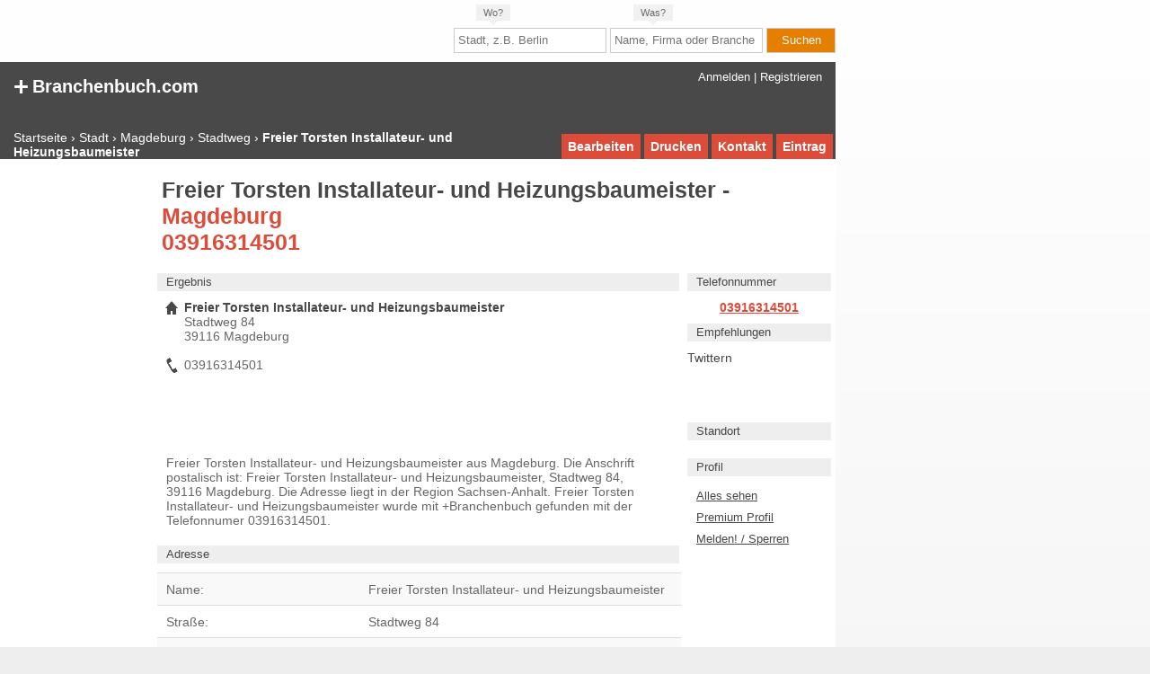

--- FILE ---
content_type: text/html; charset=utf-8
request_url: https://plusbranchenbuch.com/freier-torsten-installateur-und-heizungsbaumeister-magdeburg-03916314501
body_size: 6255
content:
<!DOCTYPE html> <html xmlns="http://www.w3.org/1999/xhtml" xml:lang="de-DE" lang="de-DE" xmlns:fb="http://ogp.me/ns/fb#"> <title>Freier Torsten Installateur- und Heizungsbaumeister - Magdeburg - 03916314501</title> <meta content="initial-scale=1.0; maximum-scale=1.0; user-scalable=1;" name="viewport"> <meta name="description" content="Freier Torsten Installateur- und Heizungsbaumeister aus Magdeburg. Die Anschrift postalisch ist: Freier Torsten Installateur- und Heizungsbaumeister, Stadtweg 84, 39116 Magdeburg. Die Adresse liegt in der Region Sachsen-Anhalt. Freier Torsten Installateur- und Heizungsbaumeister wurde mit +Branchenbuch gefunden mit der Telefonnumer 03916314501."> <link rel="icon" href="/favicon.ico"> <style> *{margin:0;padding:0;} html{font-family:arial,sans-serif;color:#464746;margin:0;padding:0;} body{margin:0;font-size:14px;font-family:Arial,sans-serif;background:-o-linear-gradient(top,#fff,#eee);background:-ms-linear-gradient(top,#fff,#eee);background:-moz-linear-gradient(top,#fff,#eee);background:-webkit-linear-gradient(top,#fff,#eee);background:-webkit-gradient(linear,0% 0%,0% 100%,from(#fff),to(#eee));background-color:#eee;} article,footer,header,nav,section{display:block;} #wrapper,#top,#ribbon,#content,#list,#person-content,#person-ads,h2,h4,#logo,#logo:first-letter,ad1,#ad2,#ad3,#person-content h2,#person-content p,#person-content>span,#mainT,#childT,#footer-nav,#mainT>li,#childT>li,#socialIcons li{float:left;} #top>span{padding-right:15px;} #top-form form,#top>span,#top ul,#top ul li,#mainT>li>p,#childT>li>p,#socialIcons{float:right} #tooltip-first,#tooltip-second,h4{font-size:0.8em;} #homesearch input,.uneditable-input,#top>span,h2,#footer-nav,#socialIcons{font-size:0.9em;} #ribbon a,h3{font-size:1em;} #logo{font:bold 1.4em/23px Arial,sans-serif;padding:6px 0 2px 15px;margin-bottom:26px;} #logo:first-letter{font-size:1.5em;margin:-1px 4px 0 0;} h1{margin:20px 0 10px 10px;font-size:1.8em;} h2,h4{font-weight:normal;} a,h1:first-line,#person-content>p>a,h2,#footer-nav{color:#464746;} #person-content>p,#person-content>article>p,h4,#person-content>span,#mainT,#childT{color:#666;} h1,h4:first-letter,.sidebarLink{color:#DD4B39;} .btn,#top,#top a{color:#fff} #person-content>p>a,.sidebarLink{text-decoration:underline} a,#top a{text-decoration:none;} p{margin:1em 0;} #wrapper{max-width:930px;margin:13px 0 20px;width:100%;} #top-form{width:100%;margin-top:8px;} #top-form form{margin:10px 0;} #tooltip-first,#tooltip-second{position:absolute;padding:5px;filter:alpha(opacity=80);-khtml-opacity:0.8;-moz-opacity:0.8;opacity:0.8;} #tooltip-first span,#tooltip-second span{border-left:5px solid transparent;border-right:5px solid transparent;border-top:5px solid #eee;bottom:0;height:0;left:50%;margin-left:-5px;position:absolute;width:0} #tooltip-first div,#tooltip-second div{padding:3px 8px;background-color:#eee;display:block;} #tooltip-first{top:0px;left:525px;}#tooltip-second{top:0px;left:700px;} #homesearch input,.uneditable-input{width:160px;height:18px;padding:4px;border:1px solid #ccc;} .btn{cursor:pointer;background-color:#E67E00;border-color:#E67E00 #E67E00 #666;height:28px !important;width:77px !important;padding:0 5px;} :-moz-placeholder,::-webkit-input-placeholder{color:#ddd;} input:focus{outline:0;border-color:rgba(82,168,236,0.8);-webkit-box-shadow:inset 0 1px 3px rgba(0,0,0,0.1),0 0 8px rgba(82,168,236,0.6);-moz-box-shadow:inset 0 1px 3px rgba(0,0,0,0.1),0 0 8px rgba(82,168,236,0.6);box-shadow:inset 0 1px 3px rgba(0,0,0,0.1),0 0 8px rgba(82,168,236,0.6);}#top{position:relative;height:auto;max-width:930px;width:100%;background-color:#494949;padding:10px 0 0;} #ribbon{padding:5px 0 0;margin:4px 0 0 15px;width:595px;} #top ul{position: absolute; bottom:0;right:0;list-style-type:none;margin-right:3px;font-weight:bold;} #top ul li{background-color:#DD4B39;margin-left:4px;padding:6px 7px;} #content{max-width:930px;width:100%;background-color:#fff;} #list{max-width:760px;width:100%} #ad1,#ad2,#ad3,#ad-mobile,#social,#person-content h2,#person-content p,#ribbon{clear:both;} #ad1{width:160px;height:600px;float:left;margin:24px 5px 0 5px;} #ad2{width:336px;height:280px;display:block;margin:13px 0 0 7px;} #ad3{width:728px;height:90px;} #ad-mobile{width:250px;height:250px;display:block;margin:13px 0 0 7px;} #social{height:70px;width:auto;overflow:visible;} h3{margin:5px 0 0 30px;} h2{background-color:#eee;padding:3px;width:92%;margin:10px 0;padding-left:10px} h4{background-color:#eee;border-radius:3px;text-transform:uppercase;margin:0px 10px 10px;padding:1px 6px 2px 6px;} #person-ads{width:160px;margin:0 5px;} #person-content{width:580px;margin:0 5px 5px 5px;position:relative;} #person-content p{margin:10px;width:94%} #person-content>h2{width:98%;} #person-content>span{margin:0 0 10px 30px;display:inline-block;} #mainT,#childT{width:97%;margin-bottom:18px;list-style-type:none;} #childT{width:100%;margin:0;} #mainT>li,#childT>li{border-top:1px solid #ddd;padding:10px 10px 9px;width:100%;} #mainT>li:last-child{border-bottom:1px solid #ddd;} #mainT>li.fat-child{padding:0;border:0;background:none !important;} #mainT>li:nth-child(odd),#childT>li:nth-child(even){background-color:#F9F9F9} #mainT>li>p,#childT>li>p{width:60%;margin:0;} #person-content > a {float:left; margin: 8px 0 12px 10px; text-decoration: underline; font-weight: bold} #footer-nav{margin:71px 0 0 5px;} #socialIcons{list-style:none;margin-top:15px;overflow:hidden;} #socialIcons>p{margin:0;} #socialIcons li{width:73px;height:66px;margin-top:6px;} #socialIcons li a{display:block;width:64px;height:64px;overflow:hidden;border:1px solid transparent;text-decoration:none;text-shadow:0 -1px 0 rgba(0,0,0,0.5);-moz-border-radius:5px;-webkit-border-radius:5px;border-radius:5px;opacity:0.8;} #person-ads img{width:160px;height:300px;} .sidebarLink{display:block;text-align:center;} .icon.home span::before{left:1px;left:9px;border-style:solid;border-color:transparent;border-width:8px 7px;border-bottom-color:#494949;margin-top:-16px;background:transparent;} #person-ads > a {float:left; font-size: 0.9em; width: 100%; margin: 5px 10px; text-decoration: underline;} .icon.home span::after{left:3px;left:11px;width:2px;height:4px;border-style:solid;border-color:#494949 #494949 transparent;border-width:3px 4px 0;margin-top:0;background:transparent;} .icon span::before,.icon span::after{margin:-8px 0 0;background:#494949;} .icon::before,.icon::after,.icon span::before,.icon span::after{content:"";position:absolute;top:49px;left:0;} .icon{list-style:none;} .icon.call span::before{left:5px;left:13px;top:112px;width:4px;height:8px;border-width:5px 0 5px 2px;border-style:solid;border-color:#494949;background:transparent;-webkit-border-top-left-radius:3px 5px;-webkit-border-bottom-left-radius:3px 5px;-moz-border-radius-topleft:3px 5px;-moz-border-radius-bottomleft:3px 5px;border-top-left-radius:3px 5px;border-bottom-left-radius:3px 5px;-webkit-transform:rotate(-30deg);-moz-transform:rotate(-30deg);-o-transform:rotate(-30deg);transform:rotate(-30deg);} #google a{position:relative;border-color:#26478d;text-transform:lowercase;text-indent:16px;letter-spacing:40px;font:65px/44px Georgia,Times New Roman,Times,serif;color:#fff;background:#1e3c7f;-moz-box-shadow:0 0 4px rgba(0,0,0,0.4);-webkit-box-shadow:0 0 4px rgba(0,0,0,0.4);box-shadow:0 0 4px rgba(0,0,0,0.4);background:-webkit-gradient(linear,left top,left bottom,from(#447aec),to(#1e3c7f));background:-moz-linear-gradient(top,#447aec,#1e3c7f);} #facebook a{position:relative;border-color:#3c5a98;text-transform:lowercase;text-indent:34px;letter-spacing:10px;font-weight:bold;font-size:64px;line-height:66px;color:#fff;background:#3c5a98;-moz-box-shadow:0 0 4px rgba(0,0,0,0.4);-webkit-box-shadow:0 0 4px rgba(0,0,0,0.4);box-shadow:0 0 4px rgba(0,0,0,0.4);} #rss a{position:relative;width:60px;padding:0 2px;border-color:#ea6635;text-transform:lowercase;text-indent:-186px;font-size:64px;font-weight:bold;color:#fff;background:#e36443;-moz-box-shadow:0 0 4px rgba(0,0,0,0.4);-webkit-box-shadow:0 0 4px rgba(0,0,0,0.4);box-shadow:0 0 4px rgba(0,0,0,0.4);background:-webkit-gradient(linear,left top,left bottom,from(#f19242),to(#e36443));background:-moz-linear-gradient(top,#f19242,#e36443);} #rss a:before{content:"\00a0";position:absolute;bottom:10px;left:10px;width:12px;height:12px;background:#fff;-moz-border-radius:12px;-webkit-border-radius:12px;border-radius:12px;} #rss a:after{content:"\00a0";position:absolute;bottom:10px;left:10px;width:22px;height:22px;border-style:double;border-width:24px 24px 0 0;border-color:#fff;-moz-border-radius:0 50px 0 0;-webkit-border-top-right-radius:50px;border-radius:0 50px 0 0;} #social{overflow-x:hidden} @media print {#top,footer,#ribbon,#login,#logo,.topphonebook,#homesearch,#person-ads,#ad2,h4,h2,#person-content>p,#ad1,#ad2,#ad3,#footer-nav,#socialIcons,#top-form{display:none;} body{background:none;} .icon::before,.icon::after,.icon span::before,.icon span::after{top:10px;margin-top:-44px;}} @media screen and (max-width:930px) {#tooltip-first{left:55%} #tooltip-second{left:75%} #top ul{position: relative;} #ad1{display:none;} #list{max-width:910px;width:100%} #list>table{margin-left:0;} #person-content{width:76%} #person-ads{width:21%;margin-bottom:8px} #person-content,#person-ads{margin:0;width:98% !important} h2{margin-left:10px} #mainT{margin-left:10px} } @media screen and (max-width:738px) {#ribbon{width:70%}#tooltip-first{left:40%} #tooltip-second{left:75%} h2{width:96%;padding:3px} #socialIcons{padding-left:34px;} #ad3{display:none;} #mainT{max-width:93%} #person-content>h2{max-width:96%;padding-left:3px;} #top{height:auto} #social>*{margin-left:10px!important;width:98%!important} #person-ads img{margin-left:10px} #social{margin-bottom:5px;} } @media screen and (max-width:510px) {#tooltip-first{left:20%} #tooltip-second{left:50%} #mainT{max-width:91%} #socialIcons{padding-left:5px;float:left;} } @media screen and (max-width:430px) {#tooltip-first,#tooltip-second,#top>span,#ad2{display:none;} #mainT{max-width:90%} h2,#person-content h2{max-width:95%;} #content.home-content #home>div form input{width:141px;} #top-form input{padding-left:0;padding-right:0;float:left;width:99% !important;margin:0 0 2px 0 !important;} #top-form #homesearch{width:100%} #person-content,#person-ads{margin:0;width:98% !important} #top-form #homesearch{overflow:hidden} } </style> <script> (function(i,s,o,g,r,a,m){i['GoogleAnalyticsObject']=r;i[r]=i[r]||function(){ (i[r].q=i[r].q||[]).push(arguments)},i[r].l=1*new Date();a=s.createElement(o), m=s.getElementsByTagName(o)[0];a.async=1;a.src=g;m.parentNode.insertBefore(a,m) })(window,document,'script','//www.google-analytics.com/analytics.js','ga'); ga('create', 'UA-43467432-1', 'plusbranchenbuch.com'); ga('send', 'pageview'); </script> <script type="text/javascript"> window.cookieconsent_options = {"message":"Wir verwenden Cookies, um Inhalte und Anzeigen zu personalisieren, Funktionen für soziale Medien anbieten zu können und die Zugriffe auf unsere Website zu analysieren. Außerdem geben wir Informationen zu Ihrer Nutzung unserer Website an unsere Partner für soziale Medien, Werbung und Analysen weiter.","dismiss":"Schließen","learnMore":"Details ansehen","link":false,"theme":"light-floating"}; </script> <script src="//s3.amazonaws.com/cc.silktide.com/cookieconsent.latest.min.js"></script> <div id="wrapper"> <div id="top-form"> <div id="tooltip-first"> <span></span><div>Wo?</div> </div> <div id="tooltip-second"> <span></span><div>Was?</div> </div> <form method="post" action="/results" id="homesearch"> <input type="text" name="searchcity" placeholder="Stadt, z.B. Berlin" required> <input type="text" name="searchname" placeholder="Name, Firma oder Branche" required> <input type="submit" name="search-submit" value="Suchen" class="btn"> </form> </div> <div id="top"> <span> <a href="/#anmelden">Anmelden</a> | <a href="/#registrieren">Registrieren</a> </span> <a href="https://plusbranchenbuch.com" id="logo">+ Branchenbuch.com</a> <div id="ribbon"> <nav itemscope itemtype="http://schema.org/WebPage"> <div itemprop="breadcrumb"> <a href="https://plusbranchenbuch.com">Startseite</a> › <a href="/stadt">Stadt</a> › <a href="/stadt/magdeburg">Magdeburg</a> › <a href="/stadt/magdeburg/stadtweg">Stadtweg</a> › <strong>Freier Torsten Installateur- und Heizungsbaumeister</strong> </div> </nav> </div> <ul> <li><a href="/#registrieren">Eintrag</a> <li><a href="/#kontakt">Kontakt</a> <li><a href="#" onclick="window.print();return false;" class="button" rel="nofollow">Drucken</a> <li><a href="/?melden=1#kontakt" rel="nofollow">Bearbeiten</a> </ul> </div> <div id="content"> <div id="ad1"> <script async src="//pagead2.googlesyndication.com/pagead/js/adsbygoogle.js"></script> <!-- co3de - Profile 160 x 600 --> <ins class="adsbygoogle" style="display:inline-block;width:160px;height:600px" data-ad-client="ca-pub-1971656502481765" data-ad-slot="2791098694"></ins> <script> (adsbygoogle = window.adsbygoogle || []).push({}); </script> </div> <div id="list"> <header> <h1> Freier Torsten Installateur- und Heizungsbaumeister - Magdeburg<br/>03916314501 </h1> </header> <div id="person-content"> <h2><a href="#ergebnis" name="ergebnis">Ergebnis</a></h2> <div class="icon home"><span></span></div> <h3> Freier Torsten Installateur- und Heizungsbaumeister</h3> <div class="icon call"><span></span></div> <span>Stadtweg 84<br/> 39116 Magdeburg<br/><br/> 03916314501 </span> <div id="ad2" style="width:468px;height:60px;"> <script async src="//pagead2.googlesyndication.com/pagead/js/adsbygoogle.js"></script> <!-- co3de - Profile 468 x 60 --> <ins class="adsbygoogle" style="display:inline-block;width:468px;height:60px" data-ad-client="ca-pub-1971656502481765" data-ad-slot="6347200325"></ins> <script> (adsbygoogle = window.adsbygoogle || []).push({}); </script> </div> <article><p>Freier Torsten Installateur- und Heizungsbaumeister aus Magdeburg. Die Anschrift postalisch ist: Freier Torsten Installateur- und Heizungsbaumeister, Stadtweg 84, 39116 Magdeburg. Die Adresse liegt in der Region Sachsen-Anhalt. Freier Torsten Installateur- und Heizungsbaumeister wurde mit +Branchenbuch gefunden mit der Telefonnumer 03916314501.</article> <h2><a href="#adresse" name="adresse">Adresse</a></h2> <ul id="mainT" itemscope itemtype="http://schema.org/Organization"> <li>Name:<p itemprop="name">Freier Torsten Installateur- und Heizungsbaumeister <li class="fat-child"> <ul id="childT" itemprop="address" itemscope itemtype="http://schema.org/PostalAddress"> <li>Straße:<p itemprop="streetAddress">Stadtweg 84 <li>Postleitzahl:<p itemprop="postalCode">39116 <li>Stadt:<p itemprop="addressLocality">Magdeburg <li>Ortsteil:<p> <li>Region:<p>Magdeburg, Landeshauptstadt <li>Bundesland:<p itemprop="addressRegion">Sachsen-Anhalt <li>Land:<p itemprop="addressCountry">Deutschland </ul> <li>Telefon:<p itemprop="telephone">03916314501 <li>Fax:<p> <li>E-Mail:<p> <li>Profil:<p> <a href="">WWW</a> </ul> <p> <a href="/#anmelden">Anmelden</a> oder <a href="/#registrieren">Registrieren</a> um kostenlosen Eintrag zu erstellen. </p> <h2> <a href="#schlagwörter" name="schlagwörter">Schlagwörter</a> </h2> <h4>+ Freier Torsten Installateur- und Heizungsbaumeister</h4> <h4>+ Magdeburg</h4> <h4>+ 03916314501</h4> <h4>+ Bauen</h4><h4>+ Heizung</h4><h4>+ Heizungsbau und Lüftungsbau in Magdeburg</h4><h4>+ Magdeburg Beyendorfer-Grund</h4><h4>+ Magdeburg Ott</h4> <div id="ad3"> <script async src="//pagead2.googlesyndication.com/pagead/js/adsbygoogle.js"></script> <!-- co3de - Profile 728 x 90 --> <ins class="adsbygoogle" style="display:inline-block;width:728px;height:90px" data-ad-client="ca-pub-1971656502481765" data-ad-slot="5908216629"></ins> <script> (adsbygoogle = window.adsbygoogle || []).push({}); </script> </div> </div> <aside> <div id="person-ads"> <h2> <a href="#telefonnummer" name="telefonnummer">Telefonnummer</a> </h2> <strong><a class="sidebarLink" href="tel:03916314501" rel="nofollow">03916314501</a></strong> <h2> <a href="#empfehlungen" name="empfehlungen">Empfehlungen</a> </h2> <div id="social"> <div class="g-plusone" data-size="medium" data-href="/freier-torsten-installateur-und-heizungsbaumeister-magdeburg-03916314501"></div> <a href="http://twitter.com/share" class="twitter-share-button" data-url="/freier-torsten-installateur-und-heizungsbaumeister-magdeburg-03916314501" data-count="horizontal" data-lang="de">Twittern</a> <div class="fb-like" data-href="https://plusbranchenbuch.com/freier-torsten-installateur-und-heizungsbaumeister-magdeburg-03916314501" data-send="false" data-layout="button_count" data-width="150" data-show-faces="false"></div> </div> <script> window.___gcfg = {lang: 'de'}; var socials = ['https://apis.google.com/js/plusone.js', 'http://platform.twitter.com/widgets.js', 'http://connect.facebook.net/de_DE/all.js#xfbml=1']; for (var i = 0; i < socials.length; i++) { var po = document.createElement('script'); po.type = 'text/javascript'; po.async = true; po.src = socials[i]; var s = document.getElementsByTagName('script')[0]; s.parentNode.insertBefore(po, s); } </script> <h2> <a href="#standort" name="standort">Standort</a> </h2> <h2> <a href="#profil" name="profil">Profil</a> </h2> <a href="/#browser" rel="nofollow">Alles sehen</a> <a href="/#registrieren" rel="nofollow">Premium Profil</a> <a href="/#sperren" rel="nofollow">Melden! / Sperren</a> </div> </aside> </div> </div> <footer> <span id="footer-nav"> <a href="/#agb">AGB</a> | <a href="/#datenschutz">Datenschutz</a> | <a href="/#impressum">Impressum</a> | <a href="/#kontakt">Kontakt</a><br/> &copy; Copyright +Branchenbuch.com 2011 - 2012 </span> <ul id="socialIcons"> <p>Folgen Sie uns: <li id="google"><a href="https://plus.google.com/101267174749784196066">Google</a> <li id="facebook"><a href="https://www.facebook.com/pages/Branchenbuch/125856747536542">Facebook</a> <li id="rss"><a href="/rss/feed.xml">RSS</a> </ul> </footer> </div> 

--- FILE ---
content_type: text/html; charset=utf-8
request_url: https://accounts.google.com/o/oauth2/postmessageRelay?parent=https%3A%2F%2Fplusbranchenbuch.com&jsh=m%3B%2F_%2Fscs%2Fabc-static%2F_%2Fjs%2Fk%3Dgapi.lb.en.2kN9-TZiXrM.O%2Fd%3D1%2Frs%3DAHpOoo_B4hu0FeWRuWHfxnZ3V0WubwN7Qw%2Fm%3D__features__
body_size: 163
content:
<!DOCTYPE html><html><head><title></title><meta http-equiv="content-type" content="text/html; charset=utf-8"><meta http-equiv="X-UA-Compatible" content="IE=edge"><meta name="viewport" content="width=device-width, initial-scale=1, minimum-scale=1, maximum-scale=1, user-scalable=0"><script src='https://ssl.gstatic.com/accounts/o/2580342461-postmessagerelay.js' nonce="kfW1ad9-Q05l9xTqZFXbNA"></script></head><body><script type="text/javascript" src="https://apis.google.com/js/rpc:shindig_random.js?onload=init" nonce="kfW1ad9-Q05l9xTqZFXbNA"></script></body></html>

--- FILE ---
content_type: text/html; charset=utf-8
request_url: https://www.google.com/recaptcha/api2/aframe
body_size: 267
content:
<!DOCTYPE HTML><html><head><meta http-equiv="content-type" content="text/html; charset=UTF-8"></head><body><script nonce="F9H5vgibJhx8iD_6qK6Pgw">/** Anti-fraud and anti-abuse applications only. See google.com/recaptcha */ try{var clients={'sodar':'https://pagead2.googlesyndication.com/pagead/sodar?'};window.addEventListener("message",function(a){try{if(a.source===window.parent){var b=JSON.parse(a.data);var c=clients[b['id']];if(c){var d=document.createElement('img');d.src=c+b['params']+'&rc='+(localStorage.getItem("rc::a")?sessionStorage.getItem("rc::b"):"");window.document.body.appendChild(d);sessionStorage.setItem("rc::e",parseInt(sessionStorage.getItem("rc::e")||0)+1);localStorage.setItem("rc::h",'1769101884938');}}}catch(b){}});window.parent.postMessage("_grecaptcha_ready", "*");}catch(b){}</script></body></html>

--- FILE ---
content_type: text/plain
request_url: https://www.google-analytics.com/j/collect?v=1&_v=j102&a=1380201461&t=pageview&_s=1&dl=https%3A%2F%2Fplusbranchenbuch.com%2Ffreier-torsten-installateur-und-heizungsbaumeister-magdeburg-03916314501&ul=en-us%40posix&dt=Freier%20Torsten%20Installateur-%20und%20Heizungsbaumeister%20-%20Magdeburg%20-%2003916314501&sr=1280x720&vp=1280x720&_u=IEBAAAABAAAAACAAI~&jid=438462265&gjid=449126821&cid=1958019345.1769101883&tid=UA-43467432-1&_gid=1546777629.1769101883&_r=1&_slc=1&z=690360663
body_size: -452
content:
2,cG-P5LFDLHNH7